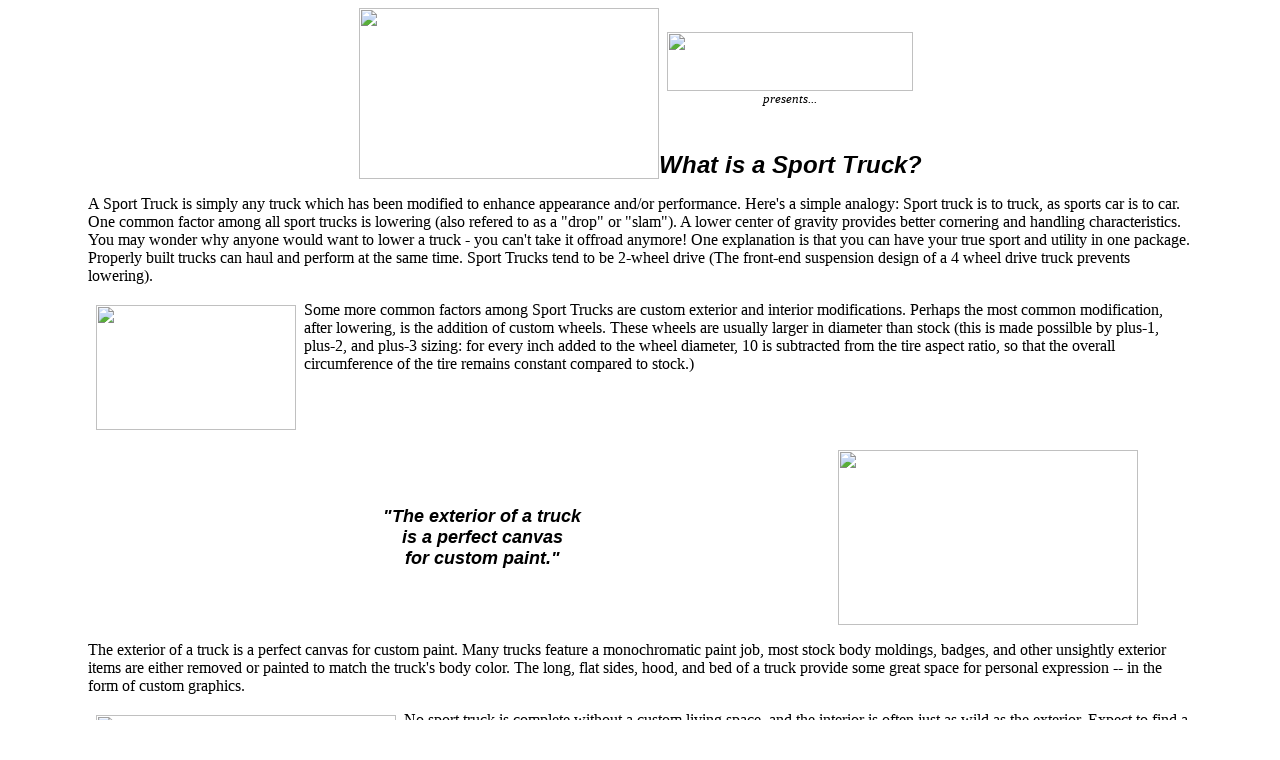

--- FILE ---
content_type: text/html
request_url: https://sportruck.com/info.htm
body_size: 2093
content:
<!DOCTYPE HTML PUBLIC "-//IETF//DTD HTML//EN">
<html>

<head>
<meta http-equiv="Content-Type"
content="text/html; charset=iso-8859-1">
<meta name="GENERATOR" content="Microsoft FrontPage 2.0">
<title>The Sport Trucks Web Page - More Information</title>
</head>

<body bgcolor="#FFFFFF">
<div align="center"><center>

<table border="0" cellpadding="0" cellspacing="0">
    <tr>
        <td rowspan="2"><img src="http://img.sportruck.com/events/endless97/c3.jpg"
        width="300" height="171"></td>
        <td align="center"><a href="index.htm"><img
        src="http://img.sportruck.com/main/top.gif" border="0" width="246" height="59"></a><br>
        <font size="2"><em>presents...</em></font></td>
    </tr>
    <tr>
        <td valign="bottom"><font size="5" face="Arial"><em><strong>What
        is a Sport Truck?</strong></em></font><font size="4"
        face="Arial"><em><strong> </strong></em></font></td>
    </tr>
</table>
</center></div>

<blockquote>
    <blockquote>
        <p>A Sport Truck is simply any truck which has been
        modified to enhance appearance and/or performance. Here's
        a simple analogy: Sport truck is to truck, as sports car
        is to car. One common factor among all sport trucks is
        lowering (also refered to as a &quot;drop&quot; or
        &quot;slam&quot;). A lower center of gravity provides
        better cornering and handling characteristics. You may
        wonder why anyone would want to lower a truck - you can't
        take it offroad anymore! One explanation is that you can
        have your true sport and utility in one package. Properly
        built trucks can haul and perform at the same time. Sport
        Trucks tend to be 2-wheel drive (The front-end suspension
        design of a 4 wheel drive truck prevents lowering). </p>
    </blockquote>
</blockquote>

<blockquote>
    <blockquote>
        <p><img src="http://img.sportruck.com/events/endless97/c4.jpg" align="left"
        hspace="8" vspace="4" width="200" height="125">Some more
        common factors among Sport Trucks are custom exterior and
        interior modifications. Perhaps the most common
        modification, after lowering, is the addition of custom
        wheels. These wheels are usually larger in diameter than
        stock (this is made possilble by plus-1, plus-2, and
        plus-3 sizing: for every inch added to the wheel
        diameter, 10 is subtracted from the tire aspect ratio, so
        that the overall circumference of the tire remains
        constant compared to stock.)<br clear="all">
        </p>
    </blockquote>
</blockquote>
<div align="center"><center>

<table border="0" cellpadding="0" cellspacing="0" width="80%">
    <tr>
        <td align="center" width="90%"><font size="4"
        face="Arial"><em><strong>&quot;The exterior of a truck<br>
        is a perfect canvas<br>
        for custom paint.&quot;</strong></em></font></td>
        <td align="right"><img src="http://img.sportruck.com/events/endless97/c1.jpg"
        hspace="8" width="300" height="175"></td>
    </tr>
</table>
</center></div>

<blockquote>
    <blockquote>
        <p>The exterior of a truck is a perfect canvas for custom
        paint. Many trucks feature a monochromatic paint job,
        most stock body moldings, badges, and other unsightly
        exterior items are either removed or painted to match the
        truck's body color. The long, flat sides, hood, and bed
        of a truck provide some great space for personal
        expression -- in the form of custom graphics.</p>
        <p><img src="http://img.sportruck.com/main/int.jpg" align="left" hspace="8"
        vspace="4" width="300" height="186">No sport truck is
        complete without a custom living space, and the interior
        is often just as wild as the exterior. Expect to find a
        gigantic stereo systems and possibly viedo screens -- a
        surround sound moive theater on wheels. More common are
        simple interior modifications, such as polished billet
        aluminum accessories, wood or carbon fiber accents, and
        custom upholstery.</p>
        <p>And because a sport truck is built to perform - it
        must have an engine to match. Sport trucks usually
        feature some type of engine performance enhancement. Some
        begin with new intake and exhaust, taking the theory that
        more air in and less exhaust restriction increase
        horsepower. Other modifications may include a
        supercharger, heads, camshaft, performance pullies,
        high-performance pistons, rods, valves... the list goes
        on and on. One alternative to modifying the stock engine
        is to drop in a whole new engine. That would surprize
        many a sports car.<br clear="all">
        <img src="http://img.sportruck.com/main/engine.jpg" align="right" hspace="8"
        vspace="4" width="300" height="206"></p>
        <p>Not all Sport Trucks are exactly custom machines -- <a
        href="factory/factory.htm"><strong>Factory Sport Trucks</strong></a>
        are performance-oriented trucks available from truck
        manufacturers.</p>
    </blockquote>
</blockquote>

<p align="center"><a href="index.htm"><font size="5" face="Arial"><strong>Back
to Sportruck.com</strong></font></a><font size="5" face="Arial"><strong><br
clear="all">
</strong></font><font size="2"><strong>© Copyright 1997-1998
Sportruck.com. All Rights Reserved. Not to be used without
permission.</strong></font></p>
<script defer src="https://static.cloudflareinsights.com/beacon.min.js/vcd15cbe7772f49c399c6a5babf22c1241717689176015" integrity="sha512-ZpsOmlRQV6y907TI0dKBHq9Md29nnaEIPlkf84rnaERnq6zvWvPUqr2ft8M1aS28oN72PdrCzSjY4U6VaAw1EQ==" data-cf-beacon='{"version":"2024.11.0","token":"9ead9f524e7047e6aa9e7e09c68ee085","r":1,"server_timing":{"name":{"cfCacheStatus":true,"cfEdge":true,"cfExtPri":true,"cfL4":true,"cfOrigin":true,"cfSpeedBrain":true},"location_startswith":null}}' crossorigin="anonymous"></script>
</body>
</html>
